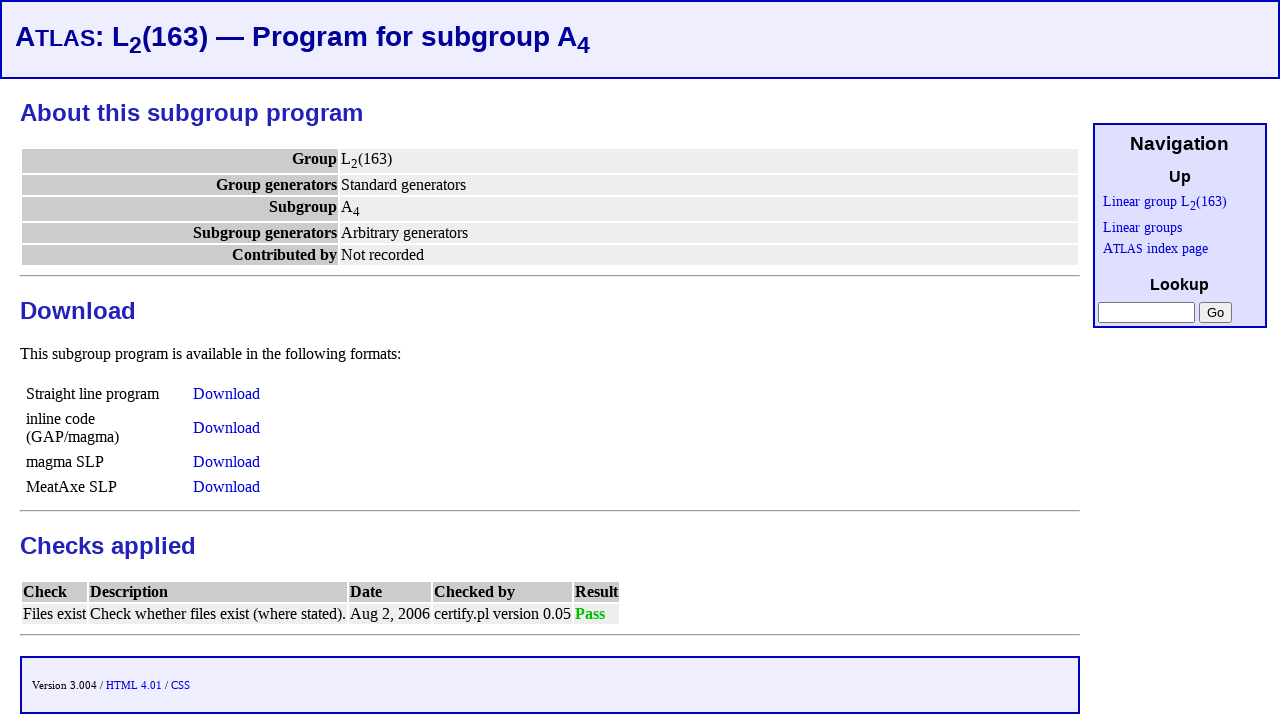

--- FILE ---
content_type: text/html; charset=UTF-8
request_url: https://brauer.maths.qmul.ac.uk/Atlas/v3/subgroup/L2163G1-max4W1
body_size: 3891
content:


<!DOCTYPE HTML PUBLIC "-//W3C//DTD HTML 4.01//EN"
  "http://www.w3.org/TR/html4/strict.dtd"> 
<HTML lang="en">
<HEAD>
<META HTTP-EQUIV="Content-Type" CONTENT="text/html; charset=iso-8859-1">
<META NAME="description" CONTENT="An Atlas of information
(representations, presentations, standard generators, black box
algorithms, maximal subgroups, conjugacy class representatives) about finite
simple groups and related groups">
<META NAME="author" CONTENT="R.A.Wilson, S.J.Nickerson, J.N.Bray">
<LINK REL="STYLESHEET" TYPE="text/css" HREF="/Atlas/v3/css/atlas.css">
<LINK REL="SHORTCUT ICON" HREF="/Atlas/v3/img/favicon.ico">
<TITLE>ATLAS: L2(163) &mdash; Program for subgroup A<sub>4</sub></TITLE>
</HEAD>
<BODY>
<DIV id="header">
<H1>A<SMALL>TLAS</SMALL>: L<SUB>2</SUB>(163) &mdash; Program for subgroup A<sub>4</sub></H1>
</DIV>


<DIV id="main">


<H2>About this subgroup program</H2>

<TABLE WIDTH="100%">
<TR CLASS="aboutrep">
  <TH CLASS="aboutrep" STYLE="width: 30%; text-align: right;">Group
  <TD CLASS="aboutrep">L<SUB>2</SUB>(163)
</TR>
<TR CLASS="aboutrep">
  <TH CLASS="aboutrep" STYLE="width: 30%; text-align: right;">Group generators
  <TD CLASS="aboutrep">Standard generators
</TR>
<TR CLASS="aboutrep">
  <TH CLASS="aboutrep" STYLE="text-align: right;">Subgroup
  <TD CLASS="aboutrep">A<sub>4</sub>
</TR>
<TR CLASS="aboutrep">
  <TH CLASS="aboutrep" STYLE="text-align: right;">Subgroup generators
  <TD CLASS="aboutrep">Arbitrary generators
</TR>
<TR CLASS="aboutrep">
  <TH CLASS="aboutrep" STYLE="text-align: right;">Contributed by
  <TD CLASS="aboutrep">Not recorded
</TR>

</TABLE>
<HR>

<H2>Download</H2>

<P>This subgroup program is available in the following formats:

<TABLE CELLSPACING="5" WIDTH="50%">
<TR>
  <TD STYLE="width: 10em;">Straight line program
      <TD COLSPAN=2>
        <A HREF="/Atlas/lin/L2163/words/L2163G1-max4W1">
                Download
         </A>
  </TR>
<TR>
  <TD STYLE="width: 10em;">inline code (GAP/magma)
      <TD COLSPAN=2>
        <A HREF="/Atlas/v3/scripts/slp2.php?format=GAP&filename=L2163G1-max4W1&filename_path=lin/L2163&sub_dir=words">
                Download
         </A>
  </TR>
<TR>
  <TD STYLE="width: 10em;">magma SLP
      <TD COLSPAN=2>
        <A HREF="/Atlas/v3/scripts/slp2.php?format=magma&filename=L2163G1-max4W1&filename_path=lin/L2163&sub_dir=words">
                Download
         </A>
  </TR>
<TR>
  <TD STYLE="width: 10em;">MeatAxe SLP
      <TD COLSPAN=2>
        <A HREF="/Atlas/v3/scripts/slp2.php?format=mtx&filename=L2163G1-max4W1&filename_path=lin/L2163&sub_dir=words">
                Download
         </A>
  </TR>
</TABLE>

<HR>


<H2>Checks applied</H2>
<TABLE>
<TR>
  <TH CLASS="cert">Check</TH>
  <TH CLASS="cert">Description</TH>
  <TH CLASS="cert">Date</TH>
  <TH CLASS="cert">Checked by</TH>
  <TH CLASS="cert">Result</TH>
</TR>
  <TR>
    <TD CLASS="cert">Files exist
    <TD CLASS="cert">Check whether files exist (where stated).
    <TD CLASS="cert">Aug  2, 2006
    <TD CLASS="cert">certify.pl version 0.05
    <TD CLASS="cert">            <SPAN STYLE="color: #00C000; font-weight: bold">Pass</SPAN>
          </TR>
</TABLE>

<HR>

</DIV>




<DIV id="footer">
<P STYLE="font-size: 70%">
Version 3.004
 /
<a href="http://validator.w3.org/check?uri=referer">HTML 4.01</A> /
  <a href="http://jigsaw.w3.org/css-validator/check/referer">CSS</a></P>
</DIV>

<DIV id="navigation">
<H2 class="rhs">Navigation</H2>
<H3 class="rhs">Up</H3>
<P class="rhs">
<A HREF="/Atlas/v3/lin/L2163/">Linear group L<SUB>2</SUB>(163)</A><BR>
<A HREF="/Atlas/v3/lin/">Linear groups</A><BR>
<A HREF="/Atlas/v3/">A<SMALL>TLAS</SMALL> index page</A>


<H3 class="rhs">Lookup</H3>
<FORM action="/Atlas/v3/lookup" method="get">
<table>
<tr>
<td><INPUT type="TEXT" name="target" size="10"></td>
<td><INPUT type="SUBMIT" name="SUBMIT" value="Go"></td>
</tr>
</table>
</FORM>


</DIV>

</BODY>
</HTML>
